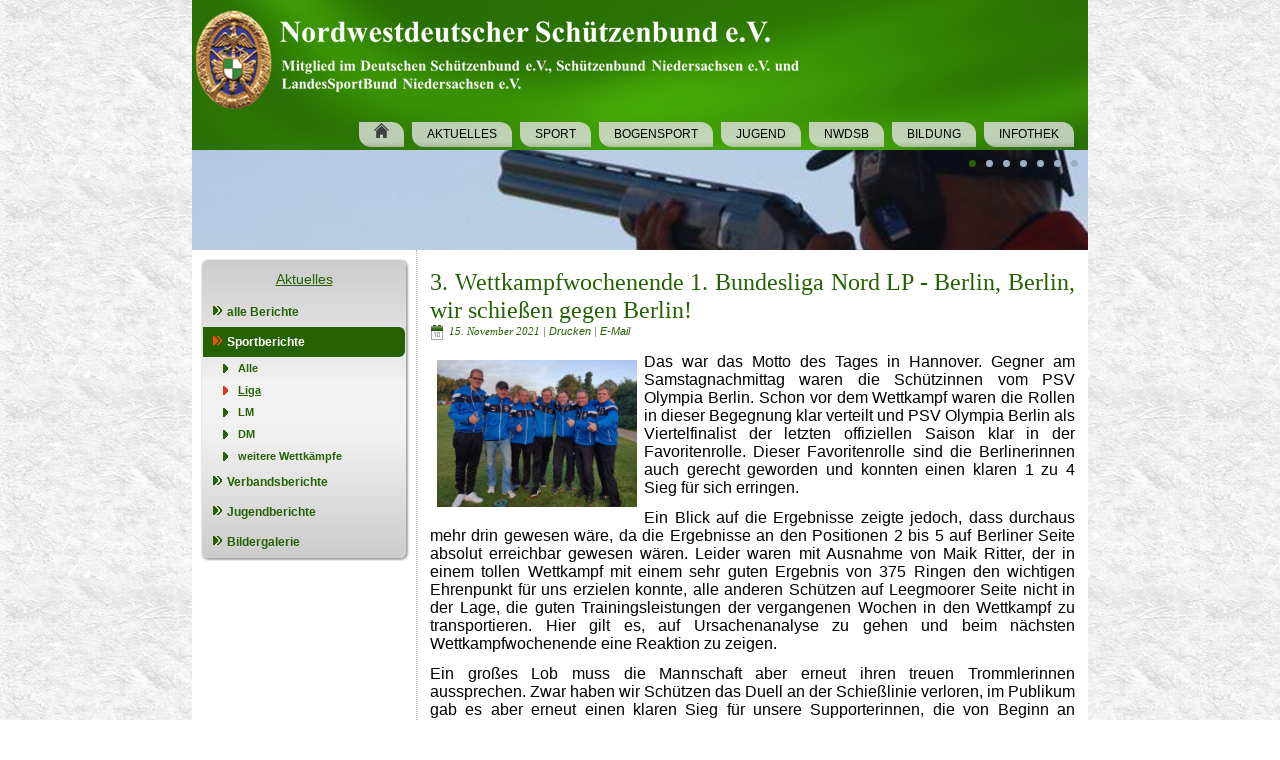

--- FILE ---
content_type: text/html; charset=utf-8
request_url: https://www.nwdsb.de/index.php/sportartikel/liga/1635-3-wettkampfwochenende-1-bundesliga-nord-lp-berlin-berlin-wir-schiessen-gegen-berlin
body_size: 4796
content:
<!DOCTYPE html>
<html dir="ltr" lang="de-de">
<head>
    <base href="https://www.nwdsb.de/index.php/sportartikel/liga/1635-3-wettkampfwochenende-1-bundesliga-nord-lp-berlin-berlin-wir-schiessen-gegen-berlin" />
	<meta http-equiv="content-type" content="text/html; charset=utf-8" />
	<meta name="generator" content="Joomla! - Open Source Content Management" />
	<title>3. Wettkampfwochenende 1. Bundesliga Nord LP - Berlin, Berlin, wir schießen gegen Berlin! - NWDSB</title>
	<link href="/templates/nwdsb2016/favicon.ico" rel="shortcut icon" type="image/vnd.microsoft.icon" />
	<link href="/plugins/system/cookiehint/css/style.css" rel="stylesheet" type="text/css" media="all" />
	<script type="application/json" class="joomla-script-options new">{"csrf.token":"61c649291c6d7ddb53b146fe6cca0f64","system.paths":{"root":"","base":""}}</script>
	<script src="/media/jui/js/jquery.min.js?3cba43dba67ce015163c76dba9ebfdd5" type="text/javascript"></script>
	<script src="/media/jui/js/jquery-noconflict.js?3cba43dba67ce015163c76dba9ebfdd5" type="text/javascript"></script>
	<script src="/media/jui/js/jquery-migrate.min.js?3cba43dba67ce015163c76dba9ebfdd5" type="text/javascript"></script>
	<script src="/media/system/js/mootools-core.js?3cba43dba67ce015163c76dba9ebfdd5" type="text/javascript"></script>
	<script src="/media/system/js/core.js?3cba43dba67ce015163c76dba9ebfdd5" type="text/javascript"></script>
	<script src="/media/system/js/mootools-more.js?3cba43dba67ce015163c76dba9ebfdd5" type="text/javascript"></script>
	<script src="/media/system/js/caption.js?3cba43dba67ce015163c76dba9ebfdd5" type="text/javascript"></script>
	<script type="text/javascript">
jQuery(function($) {
			 $('.hasTip').each(function() {
				var title = $(this).attr('title');
				if (title) {
					var parts = title.split('::', 2);
					var mtelement = document.id(this);
					mtelement.store('tip:title', parts[0]);
					mtelement.store('tip:text', parts[1]);
				}
			});
			var JTooltips = new Tips($('.hasTip').get(), {"maxTitleChars": 50,"fixed": false});
		});jQuery(window).on('load',  function() {
				new JCaption('img.caption');
			});
			function responsiveTables(){for(var e=document.querySelectorAll("table"),t=0;t<e.length;t++)if(e[t].scrollWidth>e[t].parentNode.clientWidth&&("div"!=e[t].parentNode.tagName.toLowerCase()||"res-div"!=e[t].parentNode.getAttribute("data-responsive"))){var r=document.createElement("div"),o=e[t].parentNode;r.appendChild(document.createTextNode("nach rechts wischen für mehr")),r.appendChild(e[t].cloneNode(!0)),r.setAttribute("style","overflow-x:scroll;"),r.setAttribute("data-responsive","res-div"),o.replaceChild(r,e[t])}else if(e[t].scrollWidth<=e[t].parentNode.clientWidth&&"div"==e[t].parentNode.tagName.toLowerCase()&&"res-div"==e[t].parentNode.getAttribute("data-responsive")){var a=e[t].parentNode,d=a.parentNode;d.replaceChild(e[t].cloneNode(!0),a)}}window.addEventListener("resize",function(){responsiveTables()}),document.onreadystatechange=function(){"complete"==document.readyState&&responsiveTables()};
			
	</script>

    <link rel="stylesheet" href="/templates/system/css/system.css" />
    <link rel="stylesheet" href="/templates/system/css/general.css" />

    <!-- Created by Artisteer v4.3.0.60745 -->
    
    
    <meta name="viewport" content="initial-scale = 1.0, maximum-scale = 1.0, user-scalable = no, width = device-width" />

    <!--[if lt IE 9]><script src="https://html5shiv.googlecode.com/svn/trunk/html5.js"></script><![endif]-->
    <link rel="stylesheet" href="/templates/nwdsb2016/css/template.css" media="screen" type="text/css" />
    <!--[if lte IE 7]><link rel="stylesheet" href="/templates/nwdsb2016/css/template.ie7.css" media="screen" /><![endif]-->
    <link rel="stylesheet" href="/templates/nwdsb2016/css/template.responsive.css" media="all" type="text/css" />

<link rel="shortcut icon" href="/templates/nwdsb2016/favicon.ico" type="image/x-icon" />
    <script>if ('undefined' != typeof jQuery) document._artxJQueryBackup = jQuery;</script>
    <script src="/templates/nwdsb2016/jquery.js"></script>
    <script>jQuery.noConflict();</script>

    <script src="/templates/nwdsb2016/script.js"></script>
    <script src="/templates/nwdsb2016/script.responsive.js"></script>
    <script src="/templates/nwdsb2016/modules.js"></script>
        <script>if (document._artxJQueryBackup) jQuery = document._artxJQueryBackup;</script>
</head>
<body>

<div id="art-main">
<header class="art-header">
    <div class="art-shapes">
        
            </div>




<a href="http://www.nwdsb.de" target="_self" title="NWDSB.de" class="art-logo art-logo-1420856272">
    <img src="/templates/nwdsb2016/images/logo-1420856272.png" alt="" />
</a>

<nav class="art-nav">
    
<ul class="art-hmenu"><li class="item-107"><a href="/index.php"><img class="art-menu-image" src="/images/Dateien/Bilder/System/Haus2.png" alt="Startseite" /></a></li><li class="item-122"><a href="/index.php/aktuelles">Aktuelles</a></li><li class="item-148"><a href="/index.php/sport">Sport</a></li><li class="item-575"><a href="/index.php/2015-11-24-13-09-30/bogensport">Bogensport</a></li><li class="item-195"><a href="/index.php/jugend">Jugend</a></li><li class="item-213"><a href="/index.php/leitbild-wer-sind-wir">NWDSB</a></li><li class="item-281"><a href="/index.php/bildungallgemein">Bildung</a></li><li class="item-287"><a href="/index.php/infoallgemein">Infothek</a></li></ul> 
    </nav>

                    
</header>
<div class="art-pageslider">

     <div class="art-shapes">
            </div>
<div class="art-slider art-slidecontainerpageslider" data-width="1300" data-height="100">
    <div class="art-slider-inner">
<div class="art-slide-item art-slidepageslider0">


</div>
<div class="art-slide-item art-slidepageslider1">


</div>
<div class="art-slide-item art-slidepageslider2">


</div>
<div class="art-slide-item art-slidepageslider3">


</div>
<div class="art-slide-item art-slidepageslider4">


</div>
<div class="art-slide-item art-slidepageslider5">


</div>
<div class="art-slide-item art-slidepageslider6">


</div>

    </div>
</div>
<div class="art-slidenavigator art-slidenavigatorpageslider" data-left="1" data-top="0">
<a href="#" class="art-slidenavigatoritem"></a><a href="#" class="art-slidenavigatoritem"></a><a href="#" class="art-slidenavigatoritem"></a><a href="#" class="art-slidenavigatoritem"></a><a href="#" class="art-slidenavigatoritem"></a><a href="#" class="art-slidenavigatoritem"></a><a href="#" class="art-slidenavigatoritem"></a>
</div>


</div>
<div class="art-sheet clearfix">
            <div class="art-layout-wrapper">
                <div class="art-content-layout">
                    <div class="art-content-layout-row">
                        <div class="art-layout-cell art-sidebar1">
<div class="art-vmenublock clearfix"><div class="art-vmenublockheader"><h3 class="t">Aktuelles</h3></div><div class="art-vmenublockcontent"><ul class="art-vmenu"><li class="item-123"><a href="/index.php/aktuelles">alle Berichte</a></li><li class="item-124 active deeper parent"><a class=" active" href="/index.php/sportartikel">Sportberichte</a><ul class="active"><li class="item-133"><a href="/index.php/sportartikel/alle">Alle</a></li><li class="item-126 current active"><a class=" active" href="/index.php/sportartikel/liga">Liga</a></li><li class="item-128"><a href="/index.php/sportartikel/lm">LM</a></li><li class="item-127"><a href="/index.php/sportartikel/dm">DM</a></li><li class="item-129"><a href="/index.php/sportartikel/weitere-wettkaempfe">weitere Wettkämpfe</a></li></ul></li><li class="item-125"><a href="/index.php/verbandsartikel">Verbandsberichte</a></li><li class="item-130"><a href="/index.php/jugendartikel">Jugendberichte</a></li><li class="item-337 deeper parent"><a href="/index.php/bildergalerie2">Bildergalerie</a><ul><li class="item-333"><a href="/index.php/bildergalerie2/bildergalerie">Alle Bilder</a></li><li class="item-336"><a href="/index.php/bildergalerie2/dm-2018">DM 2018</a></li><li class="item-647"><a href="/index.php/bildergalerie2/lm-2020">LM 2021</a></li><li class="item-369"><a href="/index.php/bildergalerie2/lm-2018">LM 2018</a></li><li class="item-572"><a href="/index.php/bildergalerie2/lm-2019">LM 2019</a></li><li class="item-663"><a href="/index.php/bildergalerie2/schuetzentag-2023">Schützentag 2023</a></li><li class="item-573"><a href="/index.php/bildergalerie2/schuetzentag-2019">Schützentag 2019</a></li><li class="item-564"><a href="/index.php/bildergalerie2/schuetzentag-2018">Schützentag 2018</a></li><li class="item-480"><a href="/index.php/bildergalerie2/schuetzentag-2017">Schützentag 2017</a></li><li class="item-380"><a href="/index.php/bildergalerie2/schuetzentag-2016">Schützentag 2016</a></li><li class="item-346"><a href="/index.php/bildergalerie2/weiterewettkaempfe">weitere Wettkämpfe</a></li></ul></li></ul></div></div>



                        </div>
                        <div class="art-layout-cell art-content">
<article class="art-post art-messages"><div class="art-postcontent clearfix">
<div id="system-message-container">
</div></div></article><div class="item-page" itemscope itemtype="http://schema.org/Article"><article class="art-post"><h2 class="art-postheader"><a href="/index.php/sportartikel/liga/1635-3-wettkampfwochenende-1-bundesliga-nord-lp-berlin-berlin-wir-schiessen-gegen-berlin">3. Wettkampfwochenende 1. Bundesliga Nord LP - Berlin, Berlin, wir schießen gegen Berlin!</a></h2><div class="art-postheadericons art-metadata-icons"><span class="art-postdateicon"><time datetime="2021-11-15T16:45:55+01:00" itemprop="datePublished">15. November 2021</time></span> | <a href="/index.php/sportartikel/liga/1635-3-wettkampfwochenende-1-bundesliga-nord-lp-berlin-berlin-wir-schiessen-gegen-berlin?tmpl=component&amp;print=1&amp;layout=default" title="Eintrag ausdrucken < 3. Wettkampfwochenende 1. Bundesliga Nord LP - Berlin, Berlin, wir schießen gegen Berlin! >" onclick="window.open(this.href,'win2','status=no,toolbar=no,scrollbars=yes,titlebar=no,menubar=no,resizable=yes,width=640,height=480,directories=no,location=no'); return false;" rel="nofollow">			<span class="icon-print" aria-hidden="true"></span>
		Drucken	</a> | <a href="/index.php/component/mailto/?tmpl=component&amp;template=nwdsb2016&amp;link=4c96304b76c7c1ca4fb539791abd99094a80a6bd" title="Link einem Freund via E-Mail senden" onclick="window.open(this.href,'win2','width=400,height=450,menubar=yes,resizable=yes'); return false;" rel="nofollow">			<span class="icon-envelope" aria-hidden="true"></span>
		E-Mail	</a></div><div class="art-postcontent clearfix"><div class="art-article"><p><a href="/images/Dateien/Berichte/2021/Ligen_2022/SV_Schirumer_Leegmoor_LP_1._Bundesliga_Nord_2022.JPG" target="_blank"><img src="/images/Dateien/Berichte/2021/Ligen_2022/SV_Schirumer_Leegmoor_LP_1._Bundesliga_Nord_2022.JPG" alt="SV Schirumer Leegmoor LP 1. Bundesliga Nord 2022" width="200" height="147" style="float: left;" /></a></p>
<p>Das war das Motto des Tages in Hannover. Gegner am Samstagnachmittag waren die Schützinnen vom PSV Olympia Berlin. Schon vor dem Wettkampf waren die Rollen in dieser Begegnung klar verteilt und PSV Olympia Berlin als Viertelfinalist der letzten offiziellen Saison klar in der Favoritenrolle. Dieser Favoritenrolle sind die Berlinerinnen auch gerecht geworden und konnten einen klaren 1 zu 4 Sieg für sich erringen.</p>
<p>Ein Blick auf die Ergebnisse zeigte jedoch, dass durchaus mehr drin gewesen wäre, da die Ergebnisse an den Positionen 2 bis 5 auf Berliner Seite absolut erreichbar gewesen wären. Leider waren mit Ausnahme von Maik Ritter, der in einem tollen Wettkampf mit einem sehr guten Ergebnis von 375 Ringen den wichtigen Ehrenpunkt für uns erzielen konnte, alle anderen Schützen auf Leegmoorer Seite nicht in der Lage, die guten Trainingsleistungen der vergangenen Wochen in den Wettkampf zu transportieren. Hier gilt es, auf Ursachenanalyse zu gehen und beim nächsten Wettkampfwochenende eine Reaktion zu zeigen.</p>
 
<p>Ein großes Lob muss die Mannschaft aber erneut ihren treuen Trommlerinnen aussprechen. Zwar haben wir Schützen das Duell an der Schießlinie verloren, im Publikum gab es aber erneut einen klaren Sieg für unsere Supporterinnen, die von Beginn an deutlich gemacht haben, wer den Ton angibt. Vielen Dank, wir werden uns hieran ein Beispiel nehmen.</p>
<p>Bericht und Bild: Andreas Slink</p></div></div></article></div>


                        </div>
                                            </div>
                </div>
            </div>

<footer class="art-footer">
<p><a href="http://impressum.nwdsb.de" target="_self" title="Impressum">Impressum</a> | <a href="http://kontakt.nwdsb.de" target="_self" title="Ansprechpartner im NWDSB">Kontakt</a> | <a href="http://newsletter.nwdsb.de" target="_self" title="zum Newsletter anmelden">Newsletter</a> |&nbsp;<a href="http://direktlinks.nwdsb.de" target="_blank" title="Direktlinks">Direktlinks</a><a href="http://newsletter.nwdsb.de" target="_top"><a href="http://newsletter.nwdsb.de" target="_top"></a> | <a href="https://nwdsb.de/index.php/datenschutzerklaerung" target="_self" title="Datenschutz">Datenschutz</a><br /></a></p>
<p>© 2016 Nordwestdeutscher Schützenbund e. V. Alle Rechte vorbehalten</p>
</footer>

    </div>
</div>



<div id="redim-cookiehint">
	<div class="cookiecontent">
		Cookies erleichtern die Bereitstellung unserer Dienste. Mit der Nutzung unserer Dienste erklären Sie sich damit einverstanden, dass wir Cookies verwenden.	</div>
	<div class="cookiebuttons">
			<button id="cookiehintsubmit" type="button" class="btn">Ok</button>
	</div>
	<div class="clr"></div>
</div>	
<script type="text/javascript">
window.addEventListener('load',	
	function () {
		jQuery('#cookiehintsubmit').on('click', function () {
			document.cookie = 'reDimCookieHint=true; expires=Fri, 31 Dec 9999 23:59:59 GMT;';
			jQuery('#redim-cookiehint').fadeOut();
		})
	}
);
</script>	

</body>
</html>